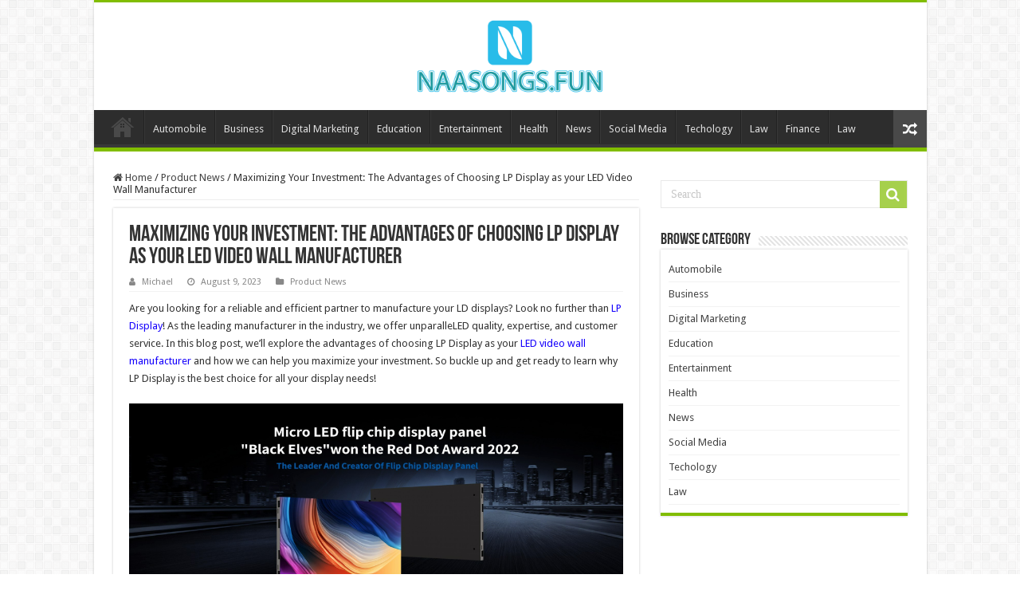

--- FILE ---
content_type: text/html; charset=UTF-8
request_url: https://naasongs.fun/maximizing-your-investment-the-advantages-of-choosing-lp-display-as-your-led-video-wall-manufacturer/
body_size: 13473
content:
<!DOCTYPE html>
<html lang="en-US" prefix="og: https://ogp.me/ns#" prefix="og: http://ogp.me/ns#">
<head>
<meta charset="UTF-8" />
<link rel="profile" href="https://gmpg.org/xfn/11" />
<link rel="pingback" href="https://naasongs.fun/xmlrpc.php" />
<meta property="og:title" content="Maximizing Your Investment: The Advantages of Choosing LP Display as your LED Video Wall Manufacturer - Naasongs.fun"/>
<meta property="og:type" content="article"/>
<meta property="og:description" content="Are you looking for a reliable and efficient partner to manufacture your LD displays? Look no furthe"/>
<meta property="og:url" content="https://naasongs.fun/maximizing-your-investment-the-advantages-of-choosing-lp-display-as-your-led-video-wall-manufacturer/"/>
<meta property="og:site_name" content="Naasongs.fun"/>
	<style>img:is([sizes="auto" i], [sizes^="auto," i]) { contain-intrinsic-size: 3000px 1500px }</style>
	
<!-- Search Engine Optimization by Rank Math - https://rankmath.com/ -->
<title>Maximizing Your Investment: The Advantages of Choosing LP Display as your LED Video Wall Manufacturer | Naasongs.fun</title>
<meta name="description" content="Are you looking for a reliable and efficient partner to manufacture your LD displays? Look no further than LP Display! As the leading manufacturer in the"/>
<meta name="robots" content="follow, index, max-snippet:-1, max-video-preview:-1, max-image-preview:large"/>
<link rel="canonical" href="https://naasongs.fun/maximizing-your-investment-the-advantages-of-choosing-lp-display-as-your-led-video-wall-manufacturer/" />
<meta property="og:locale" content="en_US" />
<meta property="og:type" content="article" />
<meta property="og:title" content="Maximizing Your Investment: The Advantages of Choosing LP Display as your LED Video Wall Manufacturer | Naasongs.fun" />
<meta property="og:description" content="Are you looking for a reliable and efficient partner to manufacture your LD displays? Look no further than LP Display! As the leading manufacturer in the" />
<meta property="og:url" content="https://naasongs.fun/maximizing-your-investment-the-advantages-of-choosing-lp-display-as-your-led-video-wall-manufacturer/" />
<meta property="og:site_name" content="Naasongs.fun" />
<meta property="article:section" content="Product News" />
<meta property="og:image" content="https://naasongs.fun/wp-content/uploads/2023/08/33-6.png" />
<meta property="og:image:secure_url" content="https://naasongs.fun/wp-content/uploads/2023/08/33-6.png" />
<meta property="og:image:width" content="1920" />
<meta property="og:image:height" content="750" />
<meta property="og:image:alt" content="Maximizing Your Investment: The Advantages of Choosing LP Display as your LED Video Wall Manufacturer" />
<meta property="og:image:type" content="image/png" />
<meta property="article:published_time" content="2023-08-09T20:42:36+06:00" />
<meta name="twitter:card" content="summary_large_image" />
<meta name="twitter:title" content="Maximizing Your Investment: The Advantages of Choosing LP Display as your LED Video Wall Manufacturer | Naasongs.fun" />
<meta name="twitter:description" content="Are you looking for a reliable and efficient partner to manufacture your LD displays? Look no further than LP Display! As the leading manufacturer in the" />
<meta name="twitter:image" content="https://naasongs.fun/wp-content/uploads/2023/08/33-6.png" />
<meta name="twitter:label1" content="Written by" />
<meta name="twitter:data1" content="Michael" />
<meta name="twitter:label2" content="Time to read" />
<meta name="twitter:data2" content="2 minutes" />
<script type="application/ld+json" class="rank-math-schema">{"@context":"https://schema.org","@graph":[{"@type":["Person","Organization"],"@id":"https://naasongs.fun/#person","name":"admin"},{"@type":"WebSite","@id":"https://naasongs.fun/#website","url":"https://naasongs.fun","name":"admin","publisher":{"@id":"https://naasongs.fun/#person"},"inLanguage":"en-US"},{"@type":"ImageObject","@id":"https://naasongs.fun/wp-content/uploads/2023/08/33-6-300x117.png","url":"https://naasongs.fun/wp-content/uploads/2023/08/33-6-300x117.png","width":"200","height":"200","inLanguage":"en-US"},{"@type":"BreadcrumbList","@id":"https://naasongs.fun/maximizing-your-investment-the-advantages-of-choosing-lp-display-as-your-led-video-wall-manufacturer/#breadcrumb","itemListElement":[{"@type":"ListItem","position":"1","item":{"@id":"https://naasongs.fun","name":"Home"}},{"@type":"ListItem","position":"2","item":{"@id":"https://naasongs.fun/category/product-news/","name":"Product News"}},{"@type":"ListItem","position":"3","item":{"@id":"https://naasongs.fun/maximizing-your-investment-the-advantages-of-choosing-lp-display-as-your-led-video-wall-manufacturer/","name":"Maximizing Your Investment: The Advantages of Choosing LP Display as your LED Video Wall Manufacturer"}}]},{"@type":"WebPage","@id":"https://naasongs.fun/maximizing-your-investment-the-advantages-of-choosing-lp-display-as-your-led-video-wall-manufacturer/#webpage","url":"https://naasongs.fun/maximizing-your-investment-the-advantages-of-choosing-lp-display-as-your-led-video-wall-manufacturer/","name":"Maximizing Your Investment: The Advantages of Choosing LP Display as your LED Video Wall Manufacturer | Naasongs.fun","datePublished":"2023-08-09T20:42:36+06:00","dateModified":"2023-08-09T20:42:36+06:00","isPartOf":{"@id":"https://naasongs.fun/#website"},"primaryImageOfPage":{"@id":"https://naasongs.fun/wp-content/uploads/2023/08/33-6-300x117.png"},"inLanguage":"en-US","breadcrumb":{"@id":"https://naasongs.fun/maximizing-your-investment-the-advantages-of-choosing-lp-display-as-your-led-video-wall-manufacturer/#breadcrumb"}},{"@type":"Person","@id":"https://naasongs.fun/maximizing-your-investment-the-advantages-of-choosing-lp-display-as-your-led-video-wall-manufacturer/#author","name":"Michael","image":{"@type":"ImageObject","@id":"https://secure.gravatar.com/avatar/670b460fe0765530d8fea3bdbf460216ce221d6a2717489d0cce0d83efdb0233?s=96&amp;d=mm&amp;r=g","url":"https://secure.gravatar.com/avatar/670b460fe0765530d8fea3bdbf460216ce221d6a2717489d0cce0d83efdb0233?s=96&amp;d=mm&amp;r=g","caption":"Michael","inLanguage":"en-US"}},{"@type":"BlogPosting","headline":"Maximizing Your Investment: The Advantages of Choosing LP Display as your LED Video Wall Manufacturer |","datePublished":"2023-08-09T20:42:36+06:00","dateModified":"2023-08-09T20:42:36+06:00","articleSection":"Product News","author":{"@id":"https://naasongs.fun/maximizing-your-investment-the-advantages-of-choosing-lp-display-as-your-led-video-wall-manufacturer/#author","name":"Michael"},"publisher":{"@id":"https://naasongs.fun/#person"},"description":"Are you looking for a reliable and efficient partner to manufacture your LD displays? Look no further than LP Display! As the leading manufacturer in the","name":"Maximizing Your Investment: The Advantages of Choosing LP Display as your LED Video Wall Manufacturer |","@id":"https://naasongs.fun/maximizing-your-investment-the-advantages-of-choosing-lp-display-as-your-led-video-wall-manufacturer/#richSnippet","isPartOf":{"@id":"https://naasongs.fun/maximizing-your-investment-the-advantages-of-choosing-lp-display-as-your-led-video-wall-manufacturer/#webpage"},"image":{"@id":"https://naasongs.fun/wp-content/uploads/2023/08/33-6-300x117.png"},"inLanguage":"en-US","mainEntityOfPage":{"@id":"https://naasongs.fun/maximizing-your-investment-the-advantages-of-choosing-lp-display-as-your-led-video-wall-manufacturer/#webpage"}}]}</script>
<!-- /Rank Math WordPress SEO plugin -->

<link rel='dns-prefetch' href='//fonts.googleapis.com' />
<link rel="alternate" type="application/rss+xml" title="Naasongs.fun &raquo; Feed" href="https://naasongs.fun/feed/" />
<link rel="alternate" type="application/rss+xml" title="Naasongs.fun &raquo; Comments Feed" href="https://naasongs.fun/comments/feed/" />
<link rel="alternate" type="application/rss+xml" title="Naasongs.fun &raquo; Maximizing Your Investment: The Advantages of Choosing LP Display as your LED Video Wall Manufacturer Comments Feed" href="https://naasongs.fun/maximizing-your-investment-the-advantages-of-choosing-lp-display-as-your-led-video-wall-manufacturer/feed/" />
<script type="text/javascript">
/* <![CDATA[ */
window._wpemojiSettings = {"baseUrl":"https:\/\/s.w.org\/images\/core\/emoji\/16.0.1\/72x72\/","ext":".png","svgUrl":"https:\/\/s.w.org\/images\/core\/emoji\/16.0.1\/svg\/","svgExt":".svg","source":{"concatemoji":"https:\/\/naasongs.fun\/wp-includes\/js\/wp-emoji-release.min.js"}};
/*! This file is auto-generated */
!function(s,n){var o,i,e;function c(e){try{var t={supportTests:e,timestamp:(new Date).valueOf()};sessionStorage.setItem(o,JSON.stringify(t))}catch(e){}}function p(e,t,n){e.clearRect(0,0,e.canvas.width,e.canvas.height),e.fillText(t,0,0);var t=new Uint32Array(e.getImageData(0,0,e.canvas.width,e.canvas.height).data),a=(e.clearRect(0,0,e.canvas.width,e.canvas.height),e.fillText(n,0,0),new Uint32Array(e.getImageData(0,0,e.canvas.width,e.canvas.height).data));return t.every(function(e,t){return e===a[t]})}function u(e,t){e.clearRect(0,0,e.canvas.width,e.canvas.height),e.fillText(t,0,0);for(var n=e.getImageData(16,16,1,1),a=0;a<n.data.length;a++)if(0!==n.data[a])return!1;return!0}function f(e,t,n,a){switch(t){case"flag":return n(e,"\ud83c\udff3\ufe0f\u200d\u26a7\ufe0f","\ud83c\udff3\ufe0f\u200b\u26a7\ufe0f")?!1:!n(e,"\ud83c\udde8\ud83c\uddf6","\ud83c\udde8\u200b\ud83c\uddf6")&&!n(e,"\ud83c\udff4\udb40\udc67\udb40\udc62\udb40\udc65\udb40\udc6e\udb40\udc67\udb40\udc7f","\ud83c\udff4\u200b\udb40\udc67\u200b\udb40\udc62\u200b\udb40\udc65\u200b\udb40\udc6e\u200b\udb40\udc67\u200b\udb40\udc7f");case"emoji":return!a(e,"\ud83e\udedf")}return!1}function g(e,t,n,a){var r="undefined"!=typeof WorkerGlobalScope&&self instanceof WorkerGlobalScope?new OffscreenCanvas(300,150):s.createElement("canvas"),o=r.getContext("2d",{willReadFrequently:!0}),i=(o.textBaseline="top",o.font="600 32px Arial",{});return e.forEach(function(e){i[e]=t(o,e,n,a)}),i}function t(e){var t=s.createElement("script");t.src=e,t.defer=!0,s.head.appendChild(t)}"undefined"!=typeof Promise&&(o="wpEmojiSettingsSupports",i=["flag","emoji"],n.supports={everything:!0,everythingExceptFlag:!0},e=new Promise(function(e){s.addEventListener("DOMContentLoaded",e,{once:!0})}),new Promise(function(t){var n=function(){try{var e=JSON.parse(sessionStorage.getItem(o));if("object"==typeof e&&"number"==typeof e.timestamp&&(new Date).valueOf()<e.timestamp+604800&&"object"==typeof e.supportTests)return e.supportTests}catch(e){}return null}();if(!n){if("undefined"!=typeof Worker&&"undefined"!=typeof OffscreenCanvas&&"undefined"!=typeof URL&&URL.createObjectURL&&"undefined"!=typeof Blob)try{var e="postMessage("+g.toString()+"("+[JSON.stringify(i),f.toString(),p.toString(),u.toString()].join(",")+"));",a=new Blob([e],{type:"text/javascript"}),r=new Worker(URL.createObjectURL(a),{name:"wpTestEmojiSupports"});return void(r.onmessage=function(e){c(n=e.data),r.terminate(),t(n)})}catch(e){}c(n=g(i,f,p,u))}t(n)}).then(function(e){for(var t in e)n.supports[t]=e[t],n.supports.everything=n.supports.everything&&n.supports[t],"flag"!==t&&(n.supports.everythingExceptFlag=n.supports.everythingExceptFlag&&n.supports[t]);n.supports.everythingExceptFlag=n.supports.everythingExceptFlag&&!n.supports.flag,n.DOMReady=!1,n.readyCallback=function(){n.DOMReady=!0}}).then(function(){return e}).then(function(){var e;n.supports.everything||(n.readyCallback(),(e=n.source||{}).concatemoji?t(e.concatemoji):e.wpemoji&&e.twemoji&&(t(e.twemoji),t(e.wpemoji)))}))}((window,document),window._wpemojiSettings);
/* ]]> */
</script>
<style id='wp-emoji-styles-inline-css' type='text/css'>

	img.wp-smiley, img.emoji {
		display: inline !important;
		border: none !important;
		box-shadow: none !important;
		height: 1em !important;
		width: 1em !important;
		margin: 0 0.07em !important;
		vertical-align: -0.1em !important;
		background: none !important;
		padding: 0 !important;
	}
</style>
<link rel='stylesheet' id='wp-block-library-css' href='https://naasongs.fun/wp-includes/css/dist/block-library/style.min.css' type='text/css' media='all' />
<style id='classic-theme-styles-inline-css' type='text/css'>
/*! This file is auto-generated */
.wp-block-button__link{color:#fff;background-color:#32373c;border-radius:9999px;box-shadow:none;text-decoration:none;padding:calc(.667em + 2px) calc(1.333em + 2px);font-size:1.125em}.wp-block-file__button{background:#32373c;color:#fff;text-decoration:none}
</style>
<style id='global-styles-inline-css' type='text/css'>
:root{--wp--preset--aspect-ratio--square: 1;--wp--preset--aspect-ratio--4-3: 4/3;--wp--preset--aspect-ratio--3-4: 3/4;--wp--preset--aspect-ratio--3-2: 3/2;--wp--preset--aspect-ratio--2-3: 2/3;--wp--preset--aspect-ratio--16-9: 16/9;--wp--preset--aspect-ratio--9-16: 9/16;--wp--preset--color--black: #000000;--wp--preset--color--cyan-bluish-gray: #abb8c3;--wp--preset--color--white: #ffffff;--wp--preset--color--pale-pink: #f78da7;--wp--preset--color--vivid-red: #cf2e2e;--wp--preset--color--luminous-vivid-orange: #ff6900;--wp--preset--color--luminous-vivid-amber: #fcb900;--wp--preset--color--light-green-cyan: #7bdcb5;--wp--preset--color--vivid-green-cyan: #00d084;--wp--preset--color--pale-cyan-blue: #8ed1fc;--wp--preset--color--vivid-cyan-blue: #0693e3;--wp--preset--color--vivid-purple: #9b51e0;--wp--preset--gradient--vivid-cyan-blue-to-vivid-purple: linear-gradient(135deg,rgba(6,147,227,1) 0%,rgb(155,81,224) 100%);--wp--preset--gradient--light-green-cyan-to-vivid-green-cyan: linear-gradient(135deg,rgb(122,220,180) 0%,rgb(0,208,130) 100%);--wp--preset--gradient--luminous-vivid-amber-to-luminous-vivid-orange: linear-gradient(135deg,rgba(252,185,0,1) 0%,rgba(255,105,0,1) 100%);--wp--preset--gradient--luminous-vivid-orange-to-vivid-red: linear-gradient(135deg,rgba(255,105,0,1) 0%,rgb(207,46,46) 100%);--wp--preset--gradient--very-light-gray-to-cyan-bluish-gray: linear-gradient(135deg,rgb(238,238,238) 0%,rgb(169,184,195) 100%);--wp--preset--gradient--cool-to-warm-spectrum: linear-gradient(135deg,rgb(74,234,220) 0%,rgb(151,120,209) 20%,rgb(207,42,186) 40%,rgb(238,44,130) 60%,rgb(251,105,98) 80%,rgb(254,248,76) 100%);--wp--preset--gradient--blush-light-purple: linear-gradient(135deg,rgb(255,206,236) 0%,rgb(152,150,240) 100%);--wp--preset--gradient--blush-bordeaux: linear-gradient(135deg,rgb(254,205,165) 0%,rgb(254,45,45) 50%,rgb(107,0,62) 100%);--wp--preset--gradient--luminous-dusk: linear-gradient(135deg,rgb(255,203,112) 0%,rgb(199,81,192) 50%,rgb(65,88,208) 100%);--wp--preset--gradient--pale-ocean: linear-gradient(135deg,rgb(255,245,203) 0%,rgb(182,227,212) 50%,rgb(51,167,181) 100%);--wp--preset--gradient--electric-grass: linear-gradient(135deg,rgb(202,248,128) 0%,rgb(113,206,126) 100%);--wp--preset--gradient--midnight: linear-gradient(135deg,rgb(2,3,129) 0%,rgb(40,116,252) 100%);--wp--preset--font-size--small: 13px;--wp--preset--font-size--medium: 20px;--wp--preset--font-size--large: 36px;--wp--preset--font-size--x-large: 42px;--wp--preset--spacing--20: 0.44rem;--wp--preset--spacing--30: 0.67rem;--wp--preset--spacing--40: 1rem;--wp--preset--spacing--50: 1.5rem;--wp--preset--spacing--60: 2.25rem;--wp--preset--spacing--70: 3.38rem;--wp--preset--spacing--80: 5.06rem;--wp--preset--shadow--natural: 6px 6px 9px rgba(0, 0, 0, 0.2);--wp--preset--shadow--deep: 12px 12px 50px rgba(0, 0, 0, 0.4);--wp--preset--shadow--sharp: 6px 6px 0px rgba(0, 0, 0, 0.2);--wp--preset--shadow--outlined: 6px 6px 0px -3px rgba(255, 255, 255, 1), 6px 6px rgba(0, 0, 0, 1);--wp--preset--shadow--crisp: 6px 6px 0px rgba(0, 0, 0, 1);}:where(.is-layout-flex){gap: 0.5em;}:where(.is-layout-grid){gap: 0.5em;}body .is-layout-flex{display: flex;}.is-layout-flex{flex-wrap: wrap;align-items: center;}.is-layout-flex > :is(*, div){margin: 0;}body .is-layout-grid{display: grid;}.is-layout-grid > :is(*, div){margin: 0;}:where(.wp-block-columns.is-layout-flex){gap: 2em;}:where(.wp-block-columns.is-layout-grid){gap: 2em;}:where(.wp-block-post-template.is-layout-flex){gap: 1.25em;}:where(.wp-block-post-template.is-layout-grid){gap: 1.25em;}.has-black-color{color: var(--wp--preset--color--black) !important;}.has-cyan-bluish-gray-color{color: var(--wp--preset--color--cyan-bluish-gray) !important;}.has-white-color{color: var(--wp--preset--color--white) !important;}.has-pale-pink-color{color: var(--wp--preset--color--pale-pink) !important;}.has-vivid-red-color{color: var(--wp--preset--color--vivid-red) !important;}.has-luminous-vivid-orange-color{color: var(--wp--preset--color--luminous-vivid-orange) !important;}.has-luminous-vivid-amber-color{color: var(--wp--preset--color--luminous-vivid-amber) !important;}.has-light-green-cyan-color{color: var(--wp--preset--color--light-green-cyan) !important;}.has-vivid-green-cyan-color{color: var(--wp--preset--color--vivid-green-cyan) !important;}.has-pale-cyan-blue-color{color: var(--wp--preset--color--pale-cyan-blue) !important;}.has-vivid-cyan-blue-color{color: var(--wp--preset--color--vivid-cyan-blue) !important;}.has-vivid-purple-color{color: var(--wp--preset--color--vivid-purple) !important;}.has-black-background-color{background-color: var(--wp--preset--color--black) !important;}.has-cyan-bluish-gray-background-color{background-color: var(--wp--preset--color--cyan-bluish-gray) !important;}.has-white-background-color{background-color: var(--wp--preset--color--white) !important;}.has-pale-pink-background-color{background-color: var(--wp--preset--color--pale-pink) !important;}.has-vivid-red-background-color{background-color: var(--wp--preset--color--vivid-red) !important;}.has-luminous-vivid-orange-background-color{background-color: var(--wp--preset--color--luminous-vivid-orange) !important;}.has-luminous-vivid-amber-background-color{background-color: var(--wp--preset--color--luminous-vivid-amber) !important;}.has-light-green-cyan-background-color{background-color: var(--wp--preset--color--light-green-cyan) !important;}.has-vivid-green-cyan-background-color{background-color: var(--wp--preset--color--vivid-green-cyan) !important;}.has-pale-cyan-blue-background-color{background-color: var(--wp--preset--color--pale-cyan-blue) !important;}.has-vivid-cyan-blue-background-color{background-color: var(--wp--preset--color--vivid-cyan-blue) !important;}.has-vivid-purple-background-color{background-color: var(--wp--preset--color--vivid-purple) !important;}.has-black-border-color{border-color: var(--wp--preset--color--black) !important;}.has-cyan-bluish-gray-border-color{border-color: var(--wp--preset--color--cyan-bluish-gray) !important;}.has-white-border-color{border-color: var(--wp--preset--color--white) !important;}.has-pale-pink-border-color{border-color: var(--wp--preset--color--pale-pink) !important;}.has-vivid-red-border-color{border-color: var(--wp--preset--color--vivid-red) !important;}.has-luminous-vivid-orange-border-color{border-color: var(--wp--preset--color--luminous-vivid-orange) !important;}.has-luminous-vivid-amber-border-color{border-color: var(--wp--preset--color--luminous-vivid-amber) !important;}.has-light-green-cyan-border-color{border-color: var(--wp--preset--color--light-green-cyan) !important;}.has-vivid-green-cyan-border-color{border-color: var(--wp--preset--color--vivid-green-cyan) !important;}.has-pale-cyan-blue-border-color{border-color: var(--wp--preset--color--pale-cyan-blue) !important;}.has-vivid-cyan-blue-border-color{border-color: var(--wp--preset--color--vivid-cyan-blue) !important;}.has-vivid-purple-border-color{border-color: var(--wp--preset--color--vivid-purple) !important;}.has-vivid-cyan-blue-to-vivid-purple-gradient-background{background: var(--wp--preset--gradient--vivid-cyan-blue-to-vivid-purple) !important;}.has-light-green-cyan-to-vivid-green-cyan-gradient-background{background: var(--wp--preset--gradient--light-green-cyan-to-vivid-green-cyan) !important;}.has-luminous-vivid-amber-to-luminous-vivid-orange-gradient-background{background: var(--wp--preset--gradient--luminous-vivid-amber-to-luminous-vivid-orange) !important;}.has-luminous-vivid-orange-to-vivid-red-gradient-background{background: var(--wp--preset--gradient--luminous-vivid-orange-to-vivid-red) !important;}.has-very-light-gray-to-cyan-bluish-gray-gradient-background{background: var(--wp--preset--gradient--very-light-gray-to-cyan-bluish-gray) !important;}.has-cool-to-warm-spectrum-gradient-background{background: var(--wp--preset--gradient--cool-to-warm-spectrum) !important;}.has-blush-light-purple-gradient-background{background: var(--wp--preset--gradient--blush-light-purple) !important;}.has-blush-bordeaux-gradient-background{background: var(--wp--preset--gradient--blush-bordeaux) !important;}.has-luminous-dusk-gradient-background{background: var(--wp--preset--gradient--luminous-dusk) !important;}.has-pale-ocean-gradient-background{background: var(--wp--preset--gradient--pale-ocean) !important;}.has-electric-grass-gradient-background{background: var(--wp--preset--gradient--electric-grass) !important;}.has-midnight-gradient-background{background: var(--wp--preset--gradient--midnight) !important;}.has-small-font-size{font-size: var(--wp--preset--font-size--small) !important;}.has-medium-font-size{font-size: var(--wp--preset--font-size--medium) !important;}.has-large-font-size{font-size: var(--wp--preset--font-size--large) !important;}.has-x-large-font-size{font-size: var(--wp--preset--font-size--x-large) !important;}
:where(.wp-block-post-template.is-layout-flex){gap: 1.25em;}:where(.wp-block-post-template.is-layout-grid){gap: 1.25em;}
:where(.wp-block-columns.is-layout-flex){gap: 2em;}:where(.wp-block-columns.is-layout-grid){gap: 2em;}
:root :where(.wp-block-pullquote){font-size: 1.5em;line-height: 1.6;}
</style>
<link rel='stylesheet' id='ez-toc-css' href='https://naasongs.fun/wp-content/plugins/easy-table-of-contents/assets/css/screen.min.css' type='text/css' media='all' />
<style id='ez-toc-inline-css' type='text/css'>
div#ez-toc-container .ez-toc-title {font-size: 120%;}div#ez-toc-container .ez-toc-title {font-weight: 500;}div#ez-toc-container ul li , div#ez-toc-container ul li a {font-size: 95%;}div#ez-toc-container ul li , div#ez-toc-container ul li a {font-weight: 500;}div#ez-toc-container nav ul ul li {font-size: 90%;}
.ez-toc-container-direction {direction: ltr;}.ez-toc-counter ul{counter-reset: item ;}.ez-toc-counter nav ul li a::before {content: counters(item, '.', decimal) '. ';display: inline-block;counter-increment: item;flex-grow: 0;flex-shrink: 0;margin-right: .2em; float: left; }.ez-toc-widget-direction {direction: ltr;}.ez-toc-widget-container ul{counter-reset: item ;}.ez-toc-widget-container nav ul li a::before {content: counters(item, '.', decimal) '. ';display: inline-block;counter-increment: item;flex-grow: 0;flex-shrink: 0;margin-right: .2em; float: left; }
</style>
<link rel='stylesheet' id='parent-style-css' href='https://naasongs.fun/wp-content/themes/sahifa/style.css' type='text/css' media='all' />
<link rel='stylesheet' id='child-style-css' href='https://naasongs.fun/wp-content/themes/sahifa-child/style.css' type='text/css' media='all' />
<link rel='stylesheet' id='tie-style-css' href='https://naasongs.fun/wp-content/themes/sahifa-child/style.css' type='text/css' media='all' />
<link rel='stylesheet' id='tie-ilightbox-skin-css' href='https://naasongs.fun/wp-content/themes/sahifa/css/ilightbox/dark-skin/skin.css' type='text/css' media='all' />
<link rel='stylesheet' id='Droid+Sans-css' href='https://fonts.googleapis.com/css?family=Droid+Sans%3Aregular%2C700' type='text/css' media='all' />
<script type="text/javascript" src="https://naasongs.fun/wp-includes/js/jquery/jquery.min.js" id="jquery-core-js"></script>
<script type="text/javascript" src="https://naasongs.fun/wp-includes/js/jquery/jquery-migrate.min.js" id="jquery-migrate-js"></script>
<link rel="https://api.w.org/" href="https://naasongs.fun/wp-json/" /><link rel="alternate" title="JSON" type="application/json" href="https://naasongs.fun/wp-json/wp/v2/posts/26605" /><link rel="EditURI" type="application/rsd+xml" title="RSD" href="https://naasongs.fun/xmlrpc.php?rsd" />
<meta name="generator" content="WordPress 6.8.3" />
<link rel='shortlink' href='https://naasongs.fun/?p=26605' />
<link rel="alternate" title="oEmbed (JSON)" type="application/json+oembed" href="https://naasongs.fun/wp-json/oembed/1.0/embed?url=https%3A%2F%2Fnaasongs.fun%2Fmaximizing-your-investment-the-advantages-of-choosing-lp-display-as-your-led-video-wall-manufacturer%2F" />
<link rel="alternate" title="oEmbed (XML)" type="text/xml+oembed" href="https://naasongs.fun/wp-json/oembed/1.0/embed?url=https%3A%2F%2Fnaasongs.fun%2Fmaximizing-your-investment-the-advantages-of-choosing-lp-display-as-your-led-video-wall-manufacturer%2F&#038;format=xml" />
<link rel="shortcut icon" href="https://naasongs.fun/wp-content/uploads/2022/05/cropped-naasongs-fun-7.jpg" title="Favicon" />
<!--[if IE]>
<script type="text/javascript">jQuery(document).ready(function (){ jQuery(".menu-item").has("ul").children("a").attr("aria-haspopup", "true");});</script>
<![endif]-->
<!--[if lt IE 9]>
<script src="https://naasongs.fun/wp-content/themes/sahifa/js/html5.js"></script>
<script src="https://naasongs.fun/wp-content/themes/sahifa/js/selectivizr-min.js"></script>
<![endif]-->
<!--[if IE 9]>
<link rel="stylesheet" type="text/css" media="all" href="https://naasongs.fun/wp-content/themes/sahifa/css/ie9.css" />
<![endif]-->
<!--[if IE 8]>
<link rel="stylesheet" type="text/css" media="all" href="https://naasongs.fun/wp-content/themes/sahifa/css/ie8.css" />
<![endif]-->
<!--[if IE 7]>
<link rel="stylesheet" type="text/css" media="all" href="https://naasongs.fun/wp-content/themes/sahifa/css/ie7.css" />
<![endif]-->


<meta name="viewport" content="width=device-width, initial-scale=1.0" />



<style type="text/css" media="screen">

body{
	font-family: 'Droid Sans';
}

#main-nav,
.cat-box-content,
#sidebar .widget-container,
.post-listing,
#commentform {
	border-bottom-color: #81bd00;
}

.search-block .search-button,
#topcontrol,
#main-nav ul li.current-menu-item a,
#main-nav ul li.current-menu-item a:hover,
#main-nav ul li.current_page_parent a,
#main-nav ul li.current_page_parent a:hover,
#main-nav ul li.current-menu-parent a,
#main-nav ul li.current-menu-parent a:hover,
#main-nav ul li.current-page-ancestor a,
#main-nav ul li.current-page-ancestor a:hover,
.pagination span.current,
.share-post span.share-text,
.flex-control-paging li a.flex-active,
.ei-slider-thumbs li.ei-slider-element,
.review-percentage .review-item span span,
.review-final-score,
.button,
a.button,
a.more-link,
#main-content input[type="submit"],
.form-submit #submit,
#login-form .login-button,
.widget-feedburner .feedburner-subscribe,
input[type="submit"],
#buddypress button,
#buddypress a.button,
#buddypress input[type=submit],
#buddypress input[type=reset],
#buddypress ul.button-nav li a,
#buddypress div.generic-button a,
#buddypress .comment-reply-link,
#buddypress div.item-list-tabs ul li a span,
#buddypress div.item-list-tabs ul li.selected a,
#buddypress div.item-list-tabs ul li.current a,
#buddypress #members-directory-form div.item-list-tabs ul li.selected span,
#members-list-options a.selected,
#groups-list-options a.selected,
body.dark-skin #buddypress div.item-list-tabs ul li a span,
body.dark-skin #buddypress div.item-list-tabs ul li.selected a,
body.dark-skin #buddypress div.item-list-tabs ul li.current a,
body.dark-skin #members-list-options a.selected,
body.dark-skin #groups-list-options a.selected,
.search-block-large .search-button,
#featured-posts .flex-next:hover,
#featured-posts .flex-prev:hover,
a.tie-cart span.shooping-count,
.woocommerce span.onsale,
.woocommerce-page span.onsale ,
.woocommerce .widget_price_filter .ui-slider .ui-slider-handle,
.woocommerce-page .widget_price_filter .ui-slider .ui-slider-handle,
#check-also-close,
a.post-slideshow-next,
a.post-slideshow-prev,
.widget_price_filter .ui-slider .ui-slider-handle,
.quantity .minus:hover,
.quantity .plus:hover,
.mejs-container .mejs-controls .mejs-time-rail .mejs-time-current,
#reading-position-indicator  {
	background-color:#81bd00;
}

::-webkit-scrollbar-thumb{
	background-color:#81bd00 !important;
}

#theme-footer,
#theme-header,
.top-nav ul li.current-menu-item:before,
#main-nav .menu-sub-content ,
#main-nav ul ul,
#check-also-box {
	border-top-color: #81bd00;
}

.search-block:after {
	border-right-color:#81bd00;
}

body.rtl .search-block:after {
	border-left-color:#81bd00;
}

#main-nav ul > li.menu-item-has-children:hover > a:after,
#main-nav ul > li.mega-menu:hover > a:after {
	border-color:transparent transparent #81bd00;
}

.widget.timeline-posts li a:hover,
.widget.timeline-posts li a:hover span.tie-date {
	color: #81bd00;
}

.widget.timeline-posts li a:hover span.tie-date:before {
	background: #81bd00;
	border-color: #81bd00;
}

#order_review,
#order_review_heading {
	border-color: #81bd00;
}


body.single .post .entry a, body.page .post .entry a {
	color: #1500fc;
}
		
#theme-header {
	background-color:#ffffff !important; 
				}


</style>

		<script type="text/javascript">
			/* <![CDATA[ */
				var sf_position = '0';
				var sf_templates = "<a href=\"{search_url_escaped}\">View All Results<\/a>";
				var sf_input = '.search-live';
				jQuery(document).ready(function(){
					jQuery(sf_input).ajaxyLiveSearch({"expand":false,"searchUrl":"https:\/\/naasongs.fun\/?s=%s","text":"Search","delay":500,"iwidth":180,"width":315,"ajaxUrl":"https:\/\/naasongs.fun\/wp-admin\/admin-ajax.php","rtl":0});
					jQuery(".live-search_ajaxy-selective-input").keyup(function() {
						var width = jQuery(this).val().length * 8;
						if(width < 50) {
							width = 50;
						}
						jQuery(this).width(width);
					});
					jQuery(".live-search_ajaxy-selective-search").click(function() {
						jQuery(this).find(".live-search_ajaxy-selective-input").focus();
					});
					jQuery(".live-search_ajaxy-selective-close").click(function() {
						jQuery(this).parent().remove();
					});
				});
			/* ]]> */
		</script>
				<style type="text/css" id="wp-custom-css">
			#live-search_results {
	display: none !important;
}		</style>
		</head>
<body id="top" class="wp-singular post-template-default single single-post postid-26605 single-format-status wp-theme-sahifa wp-child-theme-sahifa-child lazy-enabled">

<div class="wrapper-outer">

	<div class="background-cover"></div>

	<aside id="slide-out">

			<div class="search-mobile">
			<form method="get" id="searchform-mobile" action="https://naasongs.fun/">
				<button class="search-button" type="submit" value="Search"><i class="fa fa-search"></i></button>
				<input type="text" id="s-mobile" name="s" title="Search" value="Search" onfocus="if (this.value == 'Search') {this.value = '';}" onblur="if (this.value == '') {this.value = 'Search';}"  />
			</form>
		</div><!-- .search-mobile /-->
	
			<div class="social-icons">
		<a class="ttip-none" title="Rss" href="https://naasongs.fun/feed/" target="_blank"><i class="fa fa-rss"></i></a>
			</div>

	
		<div id="mobile-menu" ></div>
	</aside><!-- #slide-out /-->

		<div id="wrapper" class="boxed-all">
		<div class="inner-wrapper">

		<header id="theme-header" class="theme-header center-logo">
			
		<div class="header-content">

					<a id="slide-out-open" class="slide-out-open" href="#"><span></span></a>
		
			<div class="logo">
			<h2>								<a title="Naasongs.fun" href="https://naasongs.fun/">
					<img src="https://naasongs.fun/wp-content/uploads/2022/06/04-01-1-1.png" alt="Naasongs.fun" width="300" height="150" /><strong>Naasongs.fun </strong>
				</a>
			</h2>			</div><!-- .logo /-->
						<div class="clear"></div>

		</div>
													<nav id="main-nav" class="fixed-enabled">
				<div class="container">

				
					<div class="main-menu"><ul id="menu-main-menu" class="menu"><li id="menu-item-20226" class="menu-item menu-item-type-post_type menu-item-object-page menu-item-home menu-item-20226"><a href="https://naasongs.fun/">Home</a></li>
<li id="menu-item-20215" class="menu-item menu-item-type-taxonomy menu-item-object-category menu-item-20215"><a href="https://naasongs.fun/category/automobile/">Automobile</a></li>
<li id="menu-item-20216" class="menu-item menu-item-type-taxonomy menu-item-object-category menu-item-20216"><a href="https://naasongs.fun/category/business/">Business</a></li>
<li id="menu-item-20218" class="menu-item menu-item-type-taxonomy menu-item-object-category menu-item-20218"><a href="https://naasongs.fun/category/digital-marketing/">Digital Marketing</a></li>
<li id="menu-item-20219" class="menu-item menu-item-type-taxonomy menu-item-object-category menu-item-20219"><a href="https://naasongs.fun/category/education/">Education</a></li>
<li id="menu-item-20220" class="menu-item menu-item-type-taxonomy menu-item-object-category menu-item-20220"><a href="https://naasongs.fun/category/entertainment/">Entertainment</a></li>
<li id="menu-item-20221" class="menu-item menu-item-type-taxonomy menu-item-object-category menu-item-20221"><a href="https://naasongs.fun/category/health/">Health</a></li>
<li id="menu-item-20223" class="menu-item menu-item-type-taxonomy menu-item-object-category menu-item-20223"><a href="https://naasongs.fun/category/news/">News</a></li>
<li id="menu-item-20224" class="menu-item menu-item-type-taxonomy menu-item-object-category menu-item-20224"><a href="https://naasongs.fun/category/social-media/">Social Media</a></li>
<li id="menu-item-20225" class="menu-item menu-item-type-taxonomy menu-item-object-category menu-item-20225"><a href="https://naasongs.fun/category/techology/">Techology</a></li>
<li id="menu-item-20239" class="menu-item menu-item-type-taxonomy menu-item-object-category menu-item-20239"><a href="https://naasongs.fun/category/law/">Law</a></li>
<li id="menu-item-22168" class="menu-item menu-item-type-taxonomy menu-item-object-category menu-item-22168"><a href="https://naasongs.fun/category/finance/">Finance</a></li>
<li id="menu-item-22935" class="menu-item menu-item-type-taxonomy menu-item-object-category menu-item-22935"><a href="https://naasongs.fun/category/law/">Law</a></li>
</ul></div>										<a href="https://naasongs.fun/?tierand=1" class="random-article ttip" title="Random Article"><i class="fa fa-random"></i></a>
					
					
				</div>
			</nav><!-- .main-nav /-->
					</header><!-- #header /-->

	
	
	<div id="main-content" class="container">

		
		

	
	
	
	<div class="content">

		
		<nav id="crumbs"><a href="https://naasongs.fun/"><span class="fa fa-home" aria-hidden="true"></span> Home</a><span class="delimiter">/</span><a href="https://naasongs.fun/category/product-news/">Product News</a><span class="delimiter">/</span><span class="current">Maximizing Your Investment: The Advantages of Choosing LP Display as your LED Video Wall Manufacturer</span></nav>
		

		
		<article class="post-listing post-26605 post type-post status-publish format-status  category-product-news post_format-post-format-status" id="the-post">
			
			<div class="single-post-thumb">
					</div>
	
		


			<div class="post-inner">

							<h1 class="name post-title entry-title"><span itemprop="name">Maximizing Your Investment: The Advantages of Choosing LP Display as your LED Video Wall Manufacturer</span></h1>

						
<p class="post-meta">
		
	<span class="post-meta-author"><i class="fa fa-user"></i><a href="https://naasongs.fun/author/alina/" title="">Michael </a></span>
	
		
	<span class="tie-date"><i class="fa fa-clock-o"></i>August 9, 2023</span>	
	<span class="post-cats"><i class="fa fa-folder"></i><a href="https://naasongs.fun/category/product-news/" rel="category tag">Product News</a></span>
	
</p>
<div class="clear"></div>
			
				<div class="entry">
					
					
					<p>Are you looking for a reliable and efficient partner to manufacture your LD displays? Look no further than <a href="https://en.szlpdisplay.com/" target="_blank" rel="noopener">LP Display</a>! As the leading manufacturer in the industry, we offer unparalleLED quality, expertise, and customer service. In this blog post, we&#8217;ll explore the advantages of choosing LP Display as your <a href="https://en.szlpdisplay.com/" target="_blank" rel="noopener">LED video wall manufacturer</a> and how we can help you maximize your investment. So buckle up and get ready to learn why LP Display is the best choice for all your display needs!</p>
<p><img fetchpriority="high" decoding="async" class="alignnone  wp-image-26606" src="https://naasongs.fun/wp-content/uploads/2023/08/33-6-300x117.png" alt="" width="823" height="321" srcset="https://naasongs.fun/wp-content/uploads/2023/08/33-6-300x117.png 300w, https://naasongs.fun/wp-content/uploads/2023/08/33-6-1024x400.png 1024w, https://naasongs.fun/wp-content/uploads/2023/08/33-6-768x300.png 768w, https://naasongs.fun/wp-content/uploads/2023/08/33-6-1536x600.png 1536w, https://naasongs.fun/wp-content/uploads/2023/08/33-6.png 1920w" sizes="(max-width: 823px) 100vw, 823px" /></p>
<p><strong>What are the Advantages of choosing LP Display as a Manufacturer of LED video walls?</strong></p>
<p>There are many advantages to choosing LP Display as your manufacturer of LED video walls. LP Display is a leading provider of large-scale LED video wall displays, and its products provide excellent value for your investment.</p>
<p>First and foremost, LP Display&#8217;s vast experience in manufacturing high-quality LED video walls ensures that your displays will look great and perform flawlessly. Additionally, LP Display&#8217;s years of experience in the industry allow it to offer you solutions for any problems that may arise.</p>
<p>Another advantage of choosing LP Display as your manufacturer of LED video walls is the company&#8217;s dedication to customer service. In addition to providing top-quality displays, LP Display is committed to ensuring that its customers are satisfied with their purchases. This commitment to customer satisfaction sets LP Display apart from other manufacturers of LED video walls, and makes it a valuable choice for anyone looking for an experienced supplier of high-quality displays.</p>
<p><strong>Who is LP Display and Why is It So Powerful?</strong></p>
<p>LP Display are becoming more and more popular as a choice for manufacturers, due to their many advantages. Here are some of the main reasons why LP Display are so powerful:</p>
<p>&#8211; LP Display &#8216;s products offer high resolution and clarity, making them perfect for displaying text and graphics. This makes them ideal for use in retail environments, where customers need to be able to see the details of products.</p>
<p>&#8211; LP Display &#8216;s products also have wide viewing angles, which means that they can be viewed from multiple directions without distortion. This is great for products that need to be displayed in a variety of different settings, such as in a store window or on a digital signage display.</p>
<p>&#8211; LP Display &#8216;s products are relatively easy to set up and maintain, which makes them perfect for use in busy stores or restaurants. They also have low power requirements, meaning they can be used in areas with limited electrical supply.</p>
<p><strong>Conclusion</strong></p>
<p>When you choose a manufacturing partner like LP Display, you are getting not only an expert in the electronics industry, but also years of experience and knowLEDge that will be put to use in creating your product. By choosing LP Display as your manufacturer, you can be sure that your product will be high quality and consistent with all the other products from this company.</p>
					
									</div><!-- .entry /-->


				<div class="share-post">
	<span class="share-text">Share</span>

		<ul class="flat-social">
			<li><a href="https://www.facebook.com/sharer.php?u=https://naasongs.fun/?p=26605" class="social-facebook" rel="external" target="_blank"><i class="fa fa-facebook"></i> <span>Facebook</span></a></li>
				<li><a href="https://twitter.com/intent/tweet?text=Maximizing+Your+Investment%3A+The+Advantages+of+Choosing+LP+Display+as+your+LED+Video+Wall+Manufacturer&url=https://naasongs.fun/?p=26605" class="social-twitter" rel="external" target="_blank"><i class="fa fa-twitter"></i> <span>Twitter</span></a></li>
				<li><a href="http://www.stumbleupon.com/submit?url=https://naasongs.fun/?p=26605&title=Maximizing+Your+Investment%3A+The+Advantages+of+Choosing+LP+Display+as+your+LED+Video+Wall+Manufacturer" class="social-stumble" rel="external" target="_blank"><i class="fa fa-stumbleupon"></i> <span>Stumbleupon</span></a></li>
				<li><a href="https://www.linkedin.com/shareArticle?mini=true&amp;url=https://naasongs.fun/maximizing-your-investment-the-advantages-of-choosing-lp-display-as-your-led-video-wall-manufacturer/&amp;title=Maximizing+Your+Investment%3A+The+Advantages+of+Choosing+LP+Display+as+your+LED+Video+Wall+Manufacturer" class="social-linkedin" rel="external" target="_blank"><i class="fa fa-linkedin"></i> <span>LinkedIn</span></a></li>
				<li><a href="https://pinterest.com/pin/create/button/?url=https://naasongs.fun/?p=26605&amp;description=Maximizing+Your+Investment%3A+The+Advantages+of+Choosing+LP+Display+as+your+LED+Video+Wall+Manufacturer&amp;media=" class="social-pinterest" rel="external" target="_blank"><i class="fa fa-pinterest"></i> <span>Pinterest</span></a></li>
		</ul>
		<div class="clear"></div>
</div> <!-- .share-post -->
				<div class="clear"></div>
			</div><!-- .post-inner -->

			
		</article><!-- .post-listing -->
		

		
				<section id="author-box">
			<div class="block-head">
				<h3>About Michael </h3><div class="stripe-line"></div>
			</div>
			<div class="post-listing">
				<div class="author-bio">
	<div class="author-avatar">
		<img alt='' src='https://secure.gravatar.com/avatar/670b460fe0765530d8fea3bdbf460216ce221d6a2717489d0cce0d83efdb0233?s=90&#038;d=mm&#038;r=g' srcset='https://secure.gravatar.com/avatar/670b460fe0765530d8fea3bdbf460216ce221d6a2717489d0cce0d83efdb0233?s=180&#038;d=mm&#038;r=g 2x' class='avatar avatar-90 photo' height='90' width='90' decoding='async'/>	</div><!-- #author-avatar -->
			<div class="author-description">
								</div><!-- #author-description -->
			<div class="author-social flat-social">
																													</div>
		<div class="clear"></div>
</div>
				</div>
		</section><!-- #author-box -->
		

				<div class="post-navigation">
			<div class="post-previous"><a href="https://naasongs.fun/enhance-your-outdoor-cooking-with-bakerstone-the-perfect-addition-to-your-grilling-experience/" rel="prev"><span>Previous</span> Enhance Your Outdoor Cooking with Bakerstone: The Perfect Addition to Your Grilling Experience</a></div>
			<div class="post-next"><a href="https://naasongs.fun/unleashing-the-power-of-seamless-communication-a-review-of-team-frees-video-conferencing-device/" rel="next"><span>Next</span> Unleashing the Power of Seamless Communication: A Review of Team Free&#8217;s Video Conferencing Device</a></div>
		</div><!-- .post-navigation -->
		
			<section id="related_posts">
		<div class="block-head">
			<h3>Related Articles</h3><div class="stripe-line"></div>
		</div>
		<div class="post-listing">
						<div class="related-item">
							
				<h3><a href="https://naasongs.fun/what-do-mulch-films-do-functions-and-purposes-in-farming/" rel="bookmark">What Do Mulch Films Do? Functions and Purposes in Farming.</a></h3>
				<p class="post-meta"><span class="tie-date"><i class="fa fa-clock-o"></i>13 hours ago</span></p>
			</div>
						<div class="related-item">
							
				<h3><a href="https://naasongs.fun/why-choose-customized-golf-carts-from-nuole/" rel="bookmark">Why Choose Customized Golf Carts from Nuole</a></h3>
				<p class="post-meta"><span class="tie-date"><i class="fa fa-clock-o"></i>1 week ago</span></p>
			</div>
						<div class="related-item">
							
				<h3><a href="https://naasongs.fun/pinjaman-online-legal-yang-masih-aktif-di-indonesia/" rel="bookmark">Pinjaman Online Legal yang Masih Aktif di Indonesia</a></h3>
				<p class="post-meta"><span class="tie-date"><i class="fa fa-clock-o"></i>1 week ago</span></p>
			</div>
						<div class="clear"></div>
		</div>
	</section>
	
			
	<section id="check-also-box" class="post-listing check-also-right">
		<a href="#" id="check-also-close"><i class="fa fa-close"></i></a>

		<div class="block-head">
			<h3>Check Also</h3>
		</div>

				<div class="check-also-post">
						
			<h2 class="post-title"><a href="https://naasongs.fun/how-can-fleets-of-the-luxury-travel-bus-c13e-enhance-service-quality-through-professional-driver-training/" rel="bookmark">How Can Fleets of the Luxury Travel Bus C13E Enhance Service Quality Through Professional Driver Training?</a></h2>
			<p>In high-end passenger transport and tourism services, vehicle quality and driver professionalism work hand in &hellip;</p>
		</div>
			</section>
			
			
	
		
				
<div id="comments">


<div class="clear"></div>
	<div id="respond" class="comment-respond">
		<h3 id="reply-title" class="comment-reply-title">Leave a Reply <small><a rel="nofollow" id="cancel-comment-reply-link" href="/maximizing-your-investment-the-advantages-of-choosing-lp-display-as-your-led-video-wall-manufacturer/#respond" style="display:none;">Cancel reply</a></small></h3><form action="https://naasongs.fun/wp-comments-post.php" method="post" id="commentform" class="comment-form"><p class="comment-notes"><span id="email-notes">Your email address will not be published.</span> <span class="required-field-message">Required fields are marked <span class="required">*</span></span></p><p class="comment-form-comment"><label for="comment">Comment <span class="required">*</span></label> <textarea id="comment" name="comment" cols="45" rows="8" maxlength="65525" required></textarea></p><p class="comment-form-author"><label for="author">Name <span class="required">*</span></label> <input id="author" name="author" type="text" value="" size="30" maxlength="245" autocomplete="name" required /></p>
<p class="comment-form-email"><label for="email">Email <span class="required">*</span></label> <input id="email" name="email" type="email" value="" size="30" maxlength="100" aria-describedby="email-notes" autocomplete="email" required /></p>
<p class="comment-form-url"><label for="url">Website</label> <input id="url" name="url" type="url" value="" size="30" maxlength="200" autocomplete="url" /></p>
<p class="comment-form-cookies-consent"><input id="wp-comment-cookies-consent" name="wp-comment-cookies-consent" type="checkbox" value="yes" /> <label for="wp-comment-cookies-consent">Save my name, email, and website in this browser for the next time I comment.</label></p>
<p class="form-submit"><input name="submit" type="submit" id="submit" class="submit" value="Post Comment" /> <input type='hidden' name='comment_post_ID' value='26605' id='comment_post_ID' />
<input type='hidden' name='comment_parent' id='comment_parent' value='0' />
</p></form>	</div><!-- #respond -->
	

</div><!-- #comments -->

	</div><!-- .content -->
<aside id="sidebar">
	<div class="theiaStickySidebar">
		<div class="search-block-large widget">
			<form method="get" action="https://naasongs.fun/">
				<button class="search-button" type="submit" value="Search"><i class="fa fa-search"></i></button>
				<input type="text" id="s" name="s" value="Search" onfocus="if (this.value == 'Search') {this.value = '';}" onblur="if (this.value == '') {this.value = 'Search';}"  />
			</form>
		</div><!-- .search-block /-->
<div id="nav_menu-2" class="widget widget_nav_menu"><div class="widget-top"><h4>Browse Category</h4><div class="stripe-line"></div></div>
						<div class="widget-container"><div class="menu-sidebar-menu-container"><ul id="menu-sidebar-menu" class="menu"><li id="menu-item-20227" class="menu-item menu-item-type-taxonomy menu-item-object-category menu-item-20227"><a href="https://naasongs.fun/category/automobile/">Automobile</a></li>
<li id="menu-item-20228" class="menu-item menu-item-type-taxonomy menu-item-object-category menu-item-20228"><a href="https://naasongs.fun/category/business/">Business</a></li>
<li id="menu-item-20230" class="menu-item menu-item-type-taxonomy menu-item-object-category menu-item-20230"><a href="https://naasongs.fun/category/digital-marketing/">Digital Marketing</a></li>
<li id="menu-item-20231" class="menu-item menu-item-type-taxonomy menu-item-object-category menu-item-20231"><a href="https://naasongs.fun/category/education/">Education</a></li>
<li id="menu-item-20232" class="menu-item menu-item-type-taxonomy menu-item-object-category menu-item-20232"><a href="https://naasongs.fun/category/entertainment/">Entertainment</a></li>
<li id="menu-item-20233" class="menu-item menu-item-type-taxonomy menu-item-object-category menu-item-20233"><a href="https://naasongs.fun/category/health/">Health</a></li>
<li id="menu-item-20235" class="menu-item menu-item-type-taxonomy menu-item-object-category menu-item-20235"><a href="https://naasongs.fun/category/news/">News</a></li>
<li id="menu-item-20236" class="menu-item menu-item-type-taxonomy menu-item-object-category menu-item-20236"><a href="https://naasongs.fun/category/social-media/">Social Media</a></li>
<li id="menu-item-20237" class="menu-item menu-item-type-taxonomy menu-item-object-category menu-item-20237"><a href="https://naasongs.fun/category/techology/">Techology</a></li>
<li id="menu-item-20238" class="menu-item menu-item-type-taxonomy menu-item-object-category menu-item-20238"><a href="https://naasongs.fun/category/law/">Law</a></li>
</ul></div></div></div><!-- .widget /-->	</div><!-- .theiaStickySidebar /-->
</aside><!-- #sidebar /-->	<div class="clear"></div>
</div><!-- .container /-->

				
<div class="clear"></div>
<div class="footer-bottom">
	<div class="container">
		<div class="alignright">
			 <a href="https://naasongs.fun/contact-us/">Contact Us</a> | <a href="https://naasongs.fun/privacy-policy/">Privacy Policy</a>		</div>
				
		<div class="alignleft">
			Designed by <a href="https://naasongs.fun/">naasongs.fun</a> | <a href="https://www.mscwb.in/">kolkata fatafat</a>		</div>
		<div class="clear"></div>
	</div><!-- .Container -->
</div><!-- .Footer bottom -->

</div><!-- .inner-Wrapper -->
</div><!-- #Wrapper -->
</div><!-- .Wrapper-outer -->
	<div id="topcontrol" class="fa fa-angle-up" title="Scroll To Top"></div>
<div id="fb-root"></div>
<script type="speculationrules">
{"prefetch":[{"source":"document","where":{"and":[{"href_matches":"\/*"},{"not":{"href_matches":["\/wp-*.php","\/wp-admin\/*","\/wp-content\/uploads\/*","\/wp-content\/*","\/wp-content\/plugins\/*","\/wp-content\/themes\/sahifa-child\/*","\/wp-content\/themes\/sahifa\/*","\/*\\?(.+)"]}},{"not":{"selector_matches":"a[rel~=\"nofollow\"]"}},{"not":{"selector_matches":".no-prefetch, .no-prefetch a"}}]},"eagerness":"conservative"}]}
</script>
<script type="text/javascript" id="ez-toc-scroll-scriptjs-js-extra">
/* <![CDATA[ */
var eztoc_smooth_local = {"scroll_offset":"30","add_request_uri":"","add_self_reference_link":""};
/* ]]> */
</script>
<script type="text/javascript" src="https://naasongs.fun/wp-content/plugins/easy-table-of-contents/assets/js/smooth_scroll.min.js" id="ez-toc-scroll-scriptjs-js"></script>
<script type="text/javascript" src="https://naasongs.fun/wp-content/plugins/easy-table-of-contents/vendor/js-cookie/js.cookie.min.js" id="ez-toc-js-cookie-js"></script>
<script type="text/javascript" src="https://naasongs.fun/wp-content/plugins/easy-table-of-contents/vendor/sticky-kit/jquery.sticky-kit.min.js" id="ez-toc-jquery-sticky-kit-js"></script>
<script type="text/javascript" id="ez-toc-js-js-extra">
/* <![CDATA[ */
var ezTOC = {"smooth_scroll":"1","visibility_hide_by_default":"","scroll_offset":"30","fallbackIcon":"<span class=\"\"><span class=\"eztoc-hide\" style=\"display:none;\">Toggle<\/span><span class=\"ez-toc-icon-toggle-span\"><svg style=\"fill: #999;color:#999\" xmlns=\"http:\/\/www.w3.org\/2000\/svg\" class=\"list-377408\" width=\"20px\" height=\"20px\" viewBox=\"0 0 24 24\" fill=\"none\"><path d=\"M6 6H4v2h2V6zm14 0H8v2h12V6zM4 11h2v2H4v-2zm16 0H8v2h12v-2zM4 16h2v2H4v-2zm16 0H8v2h12v-2z\" fill=\"currentColor\"><\/path><\/svg><svg style=\"fill: #999;color:#999\" class=\"arrow-unsorted-368013\" xmlns=\"http:\/\/www.w3.org\/2000\/svg\" width=\"10px\" height=\"10px\" viewBox=\"0 0 24 24\" version=\"1.2\" baseProfile=\"tiny\"><path d=\"M18.2 9.3l-6.2-6.3-6.2 6.3c-.2.2-.3.4-.3.7s.1.5.3.7c.2.2.4.3.7.3h11c.3 0 .5-.1.7-.3.2-.2.3-.5.3-.7s-.1-.5-.3-.7zM5.8 14.7l6.2 6.3 6.2-6.3c.2-.2.3-.5.3-.7s-.1-.5-.3-.7c-.2-.2-.4-.3-.7-.3h-11c-.3 0-.5.1-.7.3-.2.2-.3.5-.3.7s.1.5.3.7z\"\/><\/svg><\/span><\/span>","chamomile_theme_is_on":""};
/* ]]> */
</script>
<script type="text/javascript" src="https://naasongs.fun/wp-content/plugins/easy-table-of-contents/assets/js/front.min.js" id="ez-toc-js-js"></script>
<script type="text/javascript" id="tie-scripts-js-extra">
/* <![CDATA[ */
var tie = {"mobile_menu_active":"true","mobile_menu_top":"","lightbox_all":"true","lightbox_gallery":"true","woocommerce_lightbox":"","lightbox_skin":"dark","lightbox_thumb":"vertical","lightbox_arrows":"","sticky_sidebar":"1","is_singular":"1","reading_indicator":"","lang_no_results":"No Results","lang_results_found":"Results Found"};
/* ]]> */
</script>
<script type="text/javascript" src="https://naasongs.fun/wp-content/themes/sahifa/js/tie-scripts.js" id="tie-scripts-js"></script>
<script type="text/javascript" src="https://naasongs.fun/wp-content/themes/sahifa/js/ilightbox.packed.js" id="tie-ilightbox-js"></script>
<script type="text/javascript" src="https://naasongs.fun/wp-includes/js/comment-reply.min.js" id="comment-reply-js" async="async" data-wp-strategy="async"></script>
<script type="text/javascript" src="https://naasongs.fun/wp-content/themes/sahifa/js/search.js" id="tie-search-js"></script>
<script defer src="https://static.cloudflareinsights.com/beacon.min.js/vcd15cbe7772f49c399c6a5babf22c1241717689176015" integrity="sha512-ZpsOmlRQV6y907TI0dKBHq9Md29nnaEIPlkf84rnaERnq6zvWvPUqr2ft8M1aS28oN72PdrCzSjY4U6VaAw1EQ==" data-cf-beacon='{"version":"2024.11.0","token":"5c22824c946c488d80ee07986c7971a1","r":1,"server_timing":{"name":{"cfCacheStatus":true,"cfEdge":true,"cfExtPri":true,"cfL4":true,"cfOrigin":true,"cfSpeedBrain":true},"location_startswith":null}}' crossorigin="anonymous"></script>
</body>
</html>
<!--
Performance optimized by W3 Total Cache. Learn more: https://www.boldgrid.com/w3-total-cache/

Page Caching using Disk: Enhanced 

Served from: naasongs.fun @ 2026-01-22 03:37:57 by W3 Total Cache
-->